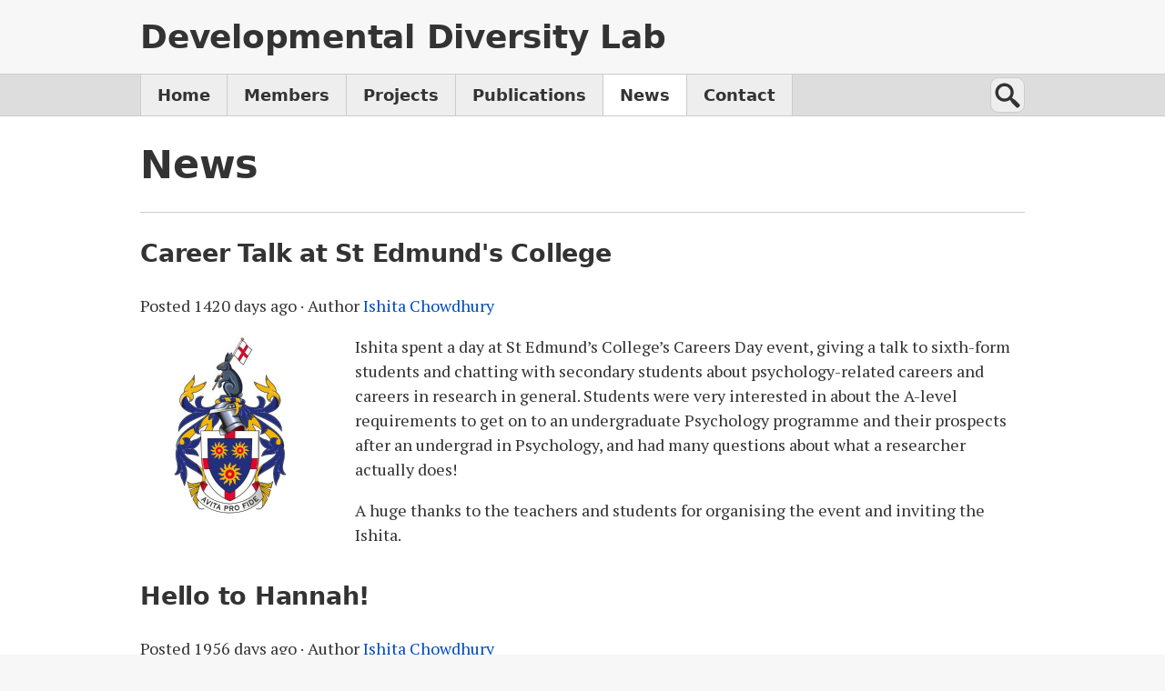

--- FILE ---
content_type: text/html; charset=utf-8
request_url: https://devdivlab.org.uk/news/?author=Ishita+Chowdhury
body_size: 2954
content:
<!DOCTYPE html>
<html lang="en" dir="ltr">

<head>
    <meta charset="utf-8">
    <meta name="viewport" content="width=device-width, initial-scale=1, shrink-to-fit=no, viewport-fit=cover">
    <title>News | Developmental Diversity Lab</title>

    <!-- Google font API -->
    <link rel="stylesheet" href="https://fonts.googleapis.com/css?family=PT+Serif:400,400i,700,700i&amp;subset=latin-ext">

    <!-- CSS -->
    <link rel="stylesheet" href="https://devdivlab.org.uk/css.php?n=default&amp;t=four-point-seven" />

    <!-- ...or you can use (faster) external CSS files e.g. <link rel="stylesheet" href="https://devdivlab.org.uk/themes/four-point-seven/styles/default.css"> -->

    <meta name="generator" content="Textpattern CMS">

    
        
            <meta name="robots" content="noindex, follow">
        
    

    <!-- content feeds -->
    <link rel="alternate" type="application/atom+xml" title="Atom feed" href="https://devdivlab.org.uk/atom/?section=news" />
    <link rel="alternate" type="application/rss+xml" title="RSS feed" href="https://devdivlab.org.uk/rss/?section=news" />
</head>


    
        <body class="news-page" itemscope itemtype="https://schema.org/CollectionPage">
    


    <header class="site-header">
    <h2><a rel="home" href="https://devdivlab.org.uk/">Developmental Diversity Lab</a></h2>
    
</header>

<nav class="site-navigation" aria-label="Site navigation" itemscope itemtype="https://schema.org/SiteNavigationElement">
    <div>
        <ul class="section_list">
            <li>
                <a itemprop="url" href="https://devdivlab.org.uk/">
                    Home
                </a>
            </li>
        
            <li>
                <a itemprop="url" href="https://devdivlab.org.uk/members/">
                    Members
                </a>
            </li>
        
            <li>
                <a itemprop="url" href="https://devdivlab.org.uk/projects/">
                    Projects
                </a>
            </li>
        
            <li>
                <a itemprop="url" href="https://devdivlab.org.uk/publications/">
                    Publications
                </a>
            </li>
        
            <li class="active">
                <a itemprop="url" href="https://devdivlab.org.uk/news/">
                    News
                </a>
            </li>
        
            <li>
                <a itemprop="url" href="https://devdivlab.org.uk/contact/">
                    Contact
                </a>
            </li>
        </ul>

        <!-- links by default to form: 'search_input.txp' unless you specify a different form -->
        <div class="search" aria-label="Search" itemscope itemtype="https://schema.org/WebSite">
    <meta itemprop="url" content="https://devdivlab.org.uk/">
    <form role="search" method="get" action="https://devdivlab.org.uk/" itemprop="potentialAction" itemscope itemtype="https://schema.org/SearchAction">
        <meta itemprop="target" content="https://devdivlab.org.uk/?q={q}">
        <input name="q" type="search" itemprop="query-input" placeholder="Search">
    </form>
</div>
    </div>
</nav>

    <div class="wrapper">
        <div class="container">

            <!-- Main content -->
            <main aria-label="Main content" itemscope itemtype="https://schema.org/Blog">

                <!-- is this the search result page? also omits the pagination links below (uses pagination format within search_display.txp instead) -->
                
                    

                        <h1 itemprop="name">News</h1>
                        <ul class="article-list"><article class="article" itemprop="blogPost" itemscope itemtype="https://schema.org/BlogPosting">
    <meta itemprop="mainEntityOfPage" content="https://devdivlab.org.uk/CareerTalkatStEdmundsCollege">

    
        <h3 itemprop="headline"><a href="https://devdivlab.org.uk/CareerTalkatStEdmundsCollege" itemprop="url" title="Read more">Career Talk at St Edmund&#39;s College</a>
        </h3>
    

    <p>
        Posted
        <time datetime="2022-03-11T14:23:41Z" itemprop="datePublished">
            1420 days ago
        </time>
        <meta itemprop="dateModified" content="2022-05-09T13:29:14Z" />
        &#183;
        Author
        <span itemprop="author" itemscope itemtype="https://schema.org/Person">
            <span itemprop="name">
                <a rel="author" href="https://devdivlab.org.uk/news/?author=Ishita+Chowdhury">Ishita Chowdhury</a>
            </span>
        </span>
    </p>

    <img src="https://devdivlab.org.uk/images/108.jpg" alt="" style="float: left; margin-right: 2em; margin-bottom: 2em;" width="200" />

    <div itemprop="articleBody">
        <p>Ishita spent a day at St Edmund&#8217;s College&#8217;s Careers Day event, giving a talk to sixth-form students and chatting with secondary students about psychology-related careers and careers in research in general. Students were very interested in about the A-level requirements to get on to an undergraduate Psychology programme and their prospects after an undergrad in Psychology, and had many questions about what a researcher actually does! </p>

<p>A huge thanks to the teachers and students for organising the event and inviting the Ishita. </p>
    </div>

    <!-- if this is an individual article then add the comments section via form: comments_display.article.txp -->
    

</article><article class="article" itemprop="blogPost" itemscope itemtype="https://schema.org/BlogPosting">
    <meta itemprop="mainEntityOfPage" content="https://devdivlab.org.uk/HellotoHannah">

    
        <h3 itemprop="headline"><a href="https://devdivlab.org.uk/HellotoHannah" itemprop="url" title="Read more">Hello to Hannah!</a>
        </h3>
    

    <p>
        Posted
        <time datetime="2020-09-21T10:40:41Z" itemprop="datePublished">
            1956 days ago
        </time>
        <meta itemprop="dateModified" content="2020-09-27T23:03:20Z" />
        &#183;
        Author
        <span itemprop="author" itemscope itemtype="https://schema.org/Person">
            <span itemprop="name">
                <a rel="author" href="https://devdivlab.org.uk/news/?author=Ishita+Chowdhury">Ishita Chowdhury</a>
            </span>
        </span>
    </p>

    <img src="https://devdivlab.org.uk/images/56.jpg" alt="" style="float: left; margin-right: 2em; margin-bottom: 2em;" width="200" />

    <div itemprop="articleBody">
        <p>The DevDivLab is pleased to say hello to Hannah, fresh off her MSc in Psychological Sciences from <span class="caps">UCL</span>. She joins the lab as a Research Assistant, taking over from Malwina, and will be working on the Royal Society funded project looking at in-group v/s out-group effects in mentalizing. With a background in Neuroscience, we look forward to the new skills that Hannah brings to the team. Welcome!</p>
    </div>

    <!-- if this is an individual article then add the comments section via form: comments_display.article.txp -->
    

</article><article class="article" itemprop="blogPost" itemscope itemtype="https://schema.org/BlogPosting">
    <meta itemprop="mainEntityOfPage" content="https://devdivlab.org.uk/DevDivLabattendsBPSDevelopmentalandCognitiveSectionConference">

    
        <h3 itemprop="headline"><a href="https://devdivlab.org.uk/DevDivLabattendsBPSDevelopmentalandCognitiveSectionConference" itemprop="url" title="Read more">DevDivLab attends BPS Developmental and Cognitive Section Conference</a>
        </h3>
    

    <p>
        Posted
        <time datetime="2019-09-09T10:48:26Z" itemprop="datePublished">
            2334 days ago
        </time>
        <meta itemprop="dateModified" content="2020-01-27T13:12:23Z" />
        &#183;
        Author
        <span itemprop="author" itemscope itemtype="https://schema.org/Person">
            <span itemprop="name">
                <a rel="author" href="https://devdivlab.org.uk/news/?author=Ishita+Chowdhury">Ishita Chowdhury</a>
            </span>
        </span>
    </p>

    <img src="https://devdivlab.org.uk/images/35.jpg" alt="" style="float: left; margin-right: 2em; margin-bottom: 2em;" width="200" />

    <div itemprop="articleBody">
        <p>Sarah, Ishita, Ruihan and Ceci attended the British Psychology Society Developmental section and Cognitive Section joint conference in Stoke-on-Trent in September 2019. Ruihan and Ishita presented posters showcasing the research they have undertaken so far in their PhD, while Ceci gave a talk discussing her <a href="https://doi.org/10.1016/j.cub.2019.05.073">findings</a> about laughter processing, which were recently published in Current Biology. Sarah also spoke about her recent work in collaboration with Jo on the Fragile X Premutation.  It was a wonderful opportunity to familiarise ourselves with the latest advances in cognition and development. </p>

<p>Find the conference abstracts <a href="https://www.bps.org.uk/sites/www.bps.org.uk/files/Events%20-%20Files/Abstract%20book%20V2.pdf">here.</a></p>
    </div>

    <!-- if this is an individual article then add the comments section via form: comments_display.article.txp -->
    

</article></ul>
                        <!-- ...or if you want to list all articles from all sections instead, then replace txp:article with txp:article_custom -->

                        <!-- add pagination links to foot of article listings if there are more articles available -->
                        

                    
                

            </main>

        </div> <!-- /.container -->
    </div> <!-- /.wrapper -->

    <footer class="site-footer">
    <p><small>Published with <a rel="external" href="https://textpattern.com/" title="Go to the Textpattern website">Textpattern CMS</a></small></p>
</footer>

</body>
</html>
<!-- Trace summary:
Runtime   : 14.37 ms
Query time: 1.57 ms
Queries   : 19
Memory (*): 1273 kB
-->


--- FILE ---
content_type: text/css; charset=utf-8
request_url: https://devdivlab.org.uk/css.php?n=default&t=four-point-seven
body_size: 8184
content:
/* ==========================================================================
   Styling and layout for all media
   ========================================================================== */
/* Reset
   ========================================================================== */
/**
 * Add the correct display in Edge, IE 11, and Firefox.
 */
details,
main {
  display: block;
}

/**
 * Add the correct display in all browsers.
 */
summary {
  display: list-item;
}

/**
 * Add the correct display in IE 11.
 */
template {
  display: none;
}

/**
 * Remove tap delay in modern browsers.
 */
a,
input,
button {
  touch-action: manipulation;
}

/* Clearfix
   ========================================================================== */
header::after,
footer::after,
nav ul::after,
nav ol::after,
.container::after,
.paginator::after {
  content: "";
  display: table;
  clear: both;
}

/* ==========================================================================
   Styling and layout for screen media (mobile first)
   ========================================================================== */
@media screen {
  /* Layout
     ========================================================================== */
  /**
   * 1. Prevent adjustments of font size after orientation changes in
   *    IE on Windows Phone and in iOS.
   */
  html {
    /* 1 */
    -webkit-text-size-adjust: 100%;
        -ms-text-size-adjust: 100%;
            text-size-adjust: 100%;
  }

  /**
   * 1. Set `body` to `relative` to allow positioning of absolute elements.
   * 2. Remove default margin.
   */
  body {
    /* 1 */
    position: relative;
    /* 2 */
    margin: 0;
    background: #f7f7f7;
  }

  /**
   * Outer wrapper for main layouts.
   *
   * Example HTML:
   *
   * <div class="wrapper">
   *     <div class="container">
   *         Content
   *     </div>
   * </div>
   */
  .wrapper {
    padding: 1px 0;
    border-bottom: 1px solid #cccccc;
    background: #ffffff;
  }

  /**
   * Wrapper for layouts, and for site header/footer.
   *
   * Example HTML:
   *
   * <div class="wrapper">
   *     <div class="container">
   *         Content
   *     </div>
   * </div>
   */
  .site-header,
.site-footer,
.container {
    width: 88%;
    max-width: 54em;
    margin: 0 auto;
  }

  /**
   * Additional styling for child content within site header.
   */
  .site-header {
    padding: 1em 0;
  }
  .site-header h2 {
    margin: 0;
  }
  .site-header h3 {
    margin: 0.5em 0 0;
    font-family: "PT Serif", Georgia, serif;
    font-size: 1.25rem;
    font-style: italic;
    font-weight: normal;
    line-height: 1.4;
  }

  /**
   * Additional styling for child content within site footer.
   */
  .site-footer {
    padding: 0.5em 0;
  }

  /**
   * Styling for articles.
   *
   * 1. Prevent really, really long words in article from breaking layout.
   */
  .article {
    margin-bottom: 2em;
    /* 1 */
    word-wrap: break-word;
  }

  /**
   * Styling for complementary content.
   *
   * Initially the sidebar appears under main content, it is then repositioned
   * with media queries at 2nd breakpoint.
   *
   * 1. Prevent really, really long words in article from breaking layout.
   */
  .complementary-content {
    margin: 2em -6% 0;
    padding: 0 6%;
    border-top: 2px dashed #cccccc;
    /* 1 */
    word-wrap: break-word;
  }

  /* Navigation
     ========================================================================== */
  /**
   * Style mobile first version of the navigation menu. Desktop version will
   * override some rules with extra styling at 1st breakpoint.
   *
   * Example HTML:
   *
   * <nav class="site-navigation">
   *     <ul>
   *         <li class="active"><a></li>
   *         <li><a></li>
   *         <li><a></li>
   *     </ul>
   * </nav>
   */
  .site-navigation {
    background-color: #dddddd;
  }
  .site-navigation > div {
    position: relative;
    max-width: 54em;
    margin: 0 auto;
  }
  .site-navigation ul {
    margin: 0;
    padding: 0;
    list-style: none;
  }
  .site-navigation li {
    border-bottom: 1px solid #cccccc;
    background-color: #eeeeee;
  }
  .site-navigation li:first-child {
    border-top: 1px solid #cccccc;
  }
  .site-navigation li:hover {
    background-color: #f8f8f8;
  }
  .site-navigation li:active {
    background-color: lightgray;
    box-shadow: inset 0 0.2em 0.25em rgba(0, 0, 0, 0.15);
  }
  .site-navigation li.active {
    background-color: white;
    box-shadow: none;
  }
  .site-navigation a {
    display: block;
    padding: 0.5em 6%;
    color: #333333;
  }
  .site-navigation a:hover, .site-navigation a:visited {
    color: #333333;
    text-decoration: none;
  }
  .site-navigation a:active {
    color: #1a1a1a;
    text-decoration: none;
  }

  /**
   * Search field in navigation.
   */
  .search {
    padding: 1em 6% 0.5em;
    background: #ffffff;
  }
  .search input[type=search] {
    width: 16em;
    height: 2.125em;
    padding-right: 0.1875em;
    padding-left: 2em;
    border-radius: 0.5em;
    background: url("data:image/svg+xml,%3Csvg xmlns='http://www.w3.org/2000/svg' width='32' height='32' viewBox='0 0 32 32'%3E%3Cg fill='%23333'%3E%3Cpath d='M4,13c0-5,4-9,9-9c5,0,9,4,9,9c0,5-4,9-9,9C8,22,4,18,4,13z M13,19c3.3,0,6-2.7,6-6s-2.7-6-6-6s-6,2.7-6,6S9.7,19,13,19z'/%3E%3Cpath d='M17.5,19l1.5-1.5l4.5,3L28,25c0,0,0,1.5-0.75,2.25S25,28,25,28l-4.5-4.5L17.5,19z'/%3E%3C/g%3E%3C/svg%3E") no-repeat left center;
    background-size: 2em 2em;
  }

  /* Links
     ========================================================================== */
  /**
   * 1. Specify link colour.
   * 2. Remove default underline style from non-hover state links.
   * 3. Interrupt the decoration line to let the shape of the text show through
   *    in supported browsers.
   */
  a {
    /* 1 */
    color: #004cbf;
    /* 2 */
    text-decoration: none;
    /* 3 */
    -webkit-text-decoration-skip: ink;
            text-decoration-skip: ink;
  }
  a:hover, a:active {
    outline: 0;
    color: #0066ff;
    text-decoration: underline;
  }
  a:focus {
    outline: 1px solid #0066ff;
  }

  /**
   * Additional styling for `h1`-`h3` heading links.
   *
   * 1. Expanded CSS level 3 `text-decoration-color` property in supported
   *    browsers, older browsers ignore this addition.
   */
  h1 a,
h2 a,
h3 a {
    color: #333333;
  }
  h1 a:hover, h1 a:active,
h2 a:hover,
h2 a:active,
h3 a:hover,
h3 a:active {
    color: #333333;
    /* 1 */
    -webkit-text-decoration-color: rgba(51, 51, 51, 0.5);
            text-decoration-color: rgba(51, 51, 51, 0.5);
  }

  /**
   * Paginator (prev/next) navigation links on articles/article lists.
   *
   * Example HTML:
   *
   * <nav class="paginator">
   *     <a rel="prev">
   *     <a rel="next">
   */
  .paginator {
    clear: both;
  }
  .paginator [rel=prev] {
    float: left;
  }
  .paginator [rel=next] {
    float: right;
  }

  /* Typography
     ========================================================================== */
  /**
   * Establish baseline.
   */
  html {
    font-size: 16px;
    line-height: 1.5;
  }

  /**
   * Global font and text colour.
   */
  body {
    color: #333333;
    font-family: "PT Serif", Georgia, serif;
  }

  /**
   * Sans-serif font for main navigation menu.
   */
  .site-navigation {
    font-family: system-ui, -apple-system, "Segoe UI", Helvetica, Arial, sans-serif, "Apple Color Emoji", "Segoe UI Emoji", "Segoe UI Symbol";
    font-weight: bold;
  }

  /**
   * Harmonize size, style and vertical margin of headings.
   */
  h1,
h2,
h3,
h4,
h5,
h6 {
    clear: both;
    font-family: system-ui, -apple-system, "Segoe UI", Helvetica, Arial, sans-serif, "Apple Color Emoji", "Segoe UI Emoji", "Segoe UI Symbol";
  }

  h1 {
    margin: 0.6315789em 0;
    font-size: 2.375rem;
    letter-spacing: -0.25px;
    line-height: 1.1842105;
  }

  h2 {
    margin: 0.75em 0;
    font-size: 2rem;
    letter-spacing: -0.25px;
    line-height: 1.25;
  }

  h3 {
    margin: 1em 0;
    font-size: 1.5rem;
    letter-spacing: -0.25px;
    line-height: 1.3333333;
  }

  h4 {
    margin: 1em 0;
    font-size: 1.25rem;
    line-height: 1.4;
  }

  h5 {
    margin: 1em 0;
    font-size: 1.125rem;
    line-height: 1.4444444;
  }

  h6 {
    margin: 1em 0;
    font-size: 1rem;
    line-height: 1.5;
  }

  /**
   * Add the correct font weight in Chrome, Edge, and Safari.
   */
  b,
strong {
    font-weight: bolder;
  }

  /**
   * Add vertical margin to addresses.
   */
  address {
    margin: 1em 0;
  }

  /**
   * Additional styling for blockquotes.
   */
  blockquote {
    margin: 0.8em 0;
    font-size: 1.25rem;
    font-style: italic;
    line-height: 1.4;
    text-align: center;
  }

  /**
   * 1. Remove the bottom border in Chrome 57+.
   * 2. Add the correct text decoration in Chrome, Edge, IE, Opera, and Safari.
   */
  abbr[title] {
    /* 1 */
    border-bottom: 0;
    /* 2 */
    -webkit-text-decoration: underline dotted;
            text-decoration: underline dotted;
  }

  /**
   * Consistent styling for `mark` and `var` tags.
   */
  mark,
var {
    padding: 0 0.25em;
    border-radius: 0.25em;
    background: #fff9e1;
    color: #333333;
  }

  /**
   * Harmonize size and style of computer text.
   */
  pre,
code,
kbd,
samp {
    border: 1px solid #e3e3e3;
    border-radius: 0.2857143em;
    background-color: #f7f7f7;
    color: #333333;
    font-family: Menlo, Consolas, Monaco, monospace;
    font-size: 0.875rem;
    line-height: 1.5;
  }

  code,
kbd,
samp {
    padding: 1px 0.21429em;
  }

  /**
   * Additional stylng for preformatted text/code.
   *
   * 1. Contain overflow in all browsers.
   * 2. Don't wrap long words.
   * 3. Set tab size to 4 spaces.
   */
  pre {
    padding: 0.5714286em 1.1428571em;
    /* 1 */
    overflow-x: auto;
    /* 2 */
    word-wrap: normal;
    /* 3 */
    -moz-tab-size: 4;
      -o-tab-size: 4;
         tab-size: 4;
  }
  pre code {
    padding: 0;
    border: 0;
    background-color: transparent;
    font-size: 1em;
    text-align: left;
    word-wrap: normal;
    word-break: normal;
    white-space: pre;
    word-spacing: normal;
    direction: ltr;
    -webkit-hyphens: none;
        -ms-hyphens: none;
            hyphens: none;
  }

  /**
   * Prevent `sub` and `sup` elements from affecting the line height in all
   * browsers.
   */
  sub,
sup.footnote,
sup {
    position: relative;
    font-size: 0.625em;
    line-height: 0;
    vertical-align: baseline;
  }

  sup {
    top: -0.5em;
  }

  sub {
    bottom: -0.25em;
  }

  /**
   * Harmonize size and style of small text.
   */
  small,
figcaption,
tfoot,
.footnote {
    font-size: 0.8125rem;
    line-height: 1.5;
  }

  figcaption,
tfoot,
.footnote {
    color: #585858;
  }

  figcaption {
    margin-top: 0.5em;
    font-style: italic;
    display: flex;
    justify-content: flex-end;
  }

  /**
   * 1. Add the correct box sizing in Firefox.
   * 2. Show the overflow in Edge and IE.
   */
  hr {
    /* 1 */
    box-sizing: content-box;
    height: 24px;
    margin: 1em 0;
    /* 2 */
    overflow: visible;
    border: 0;
    background: url("data:image/svg+xml,%3Csvg xmlns='http://www.w3.org/2000/svg' viewBox='0 0 240 24'%3E%3Cpath fill='%23333' d='M0,0c1.742,13.61,54.74,20.912,119.995,15.279C184.922,9.679,238.594,13.024,240,24c-1.744-13.613-54.742-20.913-120.005-15.284C55.078,14.32,1.405,10.973,0,0z'/%3E%3C/svg%3E") 50% 50% no-repeat;
    background-size: 240px 24px;
  }

  /* Support for non-latin languages (can be removed if not required)
     ========================================================================== */
  /**
   * Bidirectional (bidi) text support.
   * See: https://www.w3.org/International/articles/inline-bidi-markup/#cssshim
   */
  [dir=ltr],
[dir=rtl] {
    unicode-bidi: -webkit-isolate;
    unicode-bidi: isolate;
  }

  bdo[dir=ltr],
bdo[dir=rtl] {
    unicode-bidi: isolate-override;
  }

  /**
   * Preferred font for Japanese language.
   */
  :lang(ja) {
    font-family: "Hiragino Sans", "Hiragino Kaku Gothic Pro", "Meiryo UI", sans-serif;
    font-weight: 300;
  }

  /**
   * Preferred font for Korean language.
   */
  :lang(ko) {
    font-family: GulimChe, Gulim, sans-serif;
  }

  /**
   * Preferred font for simplified Chinese (PRC) language.
   */
  :lang(zh-cn) {
    font-family: "PingFang SC", SimHei, sans-serif;
  }

  /**
   * Preferred font for traditional Chinese (Taiwan, Hong Kong) language.
   */
  :lang(zh-tw) {
    font-family: "PingFang TC", PMingLiU, sans-serif;
  }

  /**
   * Suppress `text-decoration` in some RTL languages for better legibility.
   */
  [lang|=ar] a:hover,
[lang|=fa] a:hover,
[lang|=ur] a:hover {
    text-decoration: none;
  }

  /**
   * Computer code should be LTR.
   */
  [dir=rtl] code {
    direction: ltr;
  }

  /**
   * Swap image alignment right/left positions in RTL languages.
   */
  [dir=rtl] img.align-left {
    margin: 1em 0 1em 1em;
    float: right;
  }
  [dir=rtl] img.align-right {
    margin: 1em 1em 1em 0;
    float: left;
  }

  /**
   * Swap table caption alignment in RTL languages.
   */
  [dir=rtl] caption {
    text-align: right;
  }

  /**
   * Swap table cell text alignments in RTL languages.
   */
  [dir=rtl] th,
[dir=rtl] td {
    text-align: right;
  }

  /**
   * Swap menu/list padding positions in RTL languages.
   */
  [dir=rtl] menu,
[dir=rtl] ol,
[dir=rtl] ul {
    padding: 0 1.75em 0 0;
  }

  [dir=rtl] .site-navigation ul,
[dir=rtl] .article-list {
    padding: 0;
  }

  /**
   * Swap definition description margin positions in RTL languages.
   */
  [dir=rtl] dd {
    margin: 0 1.75em 0 0;
  }

  /**
   * Swap checkbox/radio margin positions in RTL languages.
   */
  [dir=rtl] input[type=checkbox] + label,
[dir=rtl] input[type=radio] + label {
    margin: 0 0 0 0.5em;
  }
  [dir=rtl] input[type=checkbox] + label:last-of-type,
[dir=rtl] input[type=radio] + label:last-of-type {
    margin: 0;
  }

  /**
   * Swap paginator (prev/next) navigation links on articles/article lists.
   */
  [dir=rtl] .paginator [rel=prev] {
    float: right;
  }
  [dir=rtl] .paginator [rel=next] {
    float: left;
  }

  /**
   * Swap anchor float position on comments.
   */
  [dir=rtl] .comments h4 .comment-anchor {
    float: left;
  }

  /* Embedded content
     ========================================================================== */
  /**
   * Add the correct display in IE 11.
   */
  video {
    display: inline-block;
  }

  /**
   * Make embedded elements responsive.
   */
  img,
video {
    max-width: 100%;
    height: auto;
  }

  /**
   * Images.
   *
   * 1. Remove the gap between images and the bottom of their containers.
   *
   * Image alignment (compatible with Textile markup syntax).
   *
   * Example HTML:
   *
   * <img class="align-left">
   * <img class="align-right">
   * <img class="align-center">
   */
  img {
    /* 1 */
    vertical-align: middle;
  }
  img.align-left {
    margin: 1em 1em 1em 0;
    float: left;
  }
  img.align-right {
    margin: 1em 0 1em 1em;
    float: right;
  }
  img.align-center {
    display: block;
    margin: 1em auto;
  }

  /**
   * Address margin not present in Safari.
   */
  figure {
    margin: 0;
  }

  /* Tables
     ========================================================================== */
  /**
   * Consistent tables.
   */
  table {
    width: 100%;
    margin-bottom: 1em;
    border-spacing: 0;
    border-collapse: collapse;
  }

  /**
   * Styling of table captions.
   */
  caption {
    margin-bottom: 0.5em;
    font-style: italic;
    text-align: left;
  }

  /**
   * Make table cells align top and left by default.
   */
  th,
td {
    padding: 0.5em;
    border: 1px solid #d4d4d4;
    text-align: left;
    vertical-align: top;
  }

  /**
   * Emphasize table header.
   */
  thead tr {
    background-color: #eeeeee;
  }
  thead th,
thead td {
    border: 1px solid #cccccc;
  }

  /**
   * 'Zebra striping' of `tbody` rows.
   */
  tbody tr:nth-child(even) {
    background-color: #f7f7f7;
  }

  /**
   * Adjust padding of table footer due to smaller font size.
   */
  tfoot th,
tfoot td {
    padding: 0.6666667em;
  }

  /**
   * Multi-row span vertical cell alignments.
   */
  [rowspan] {
    vertical-align: middle;
  }

  /* Lists
     ========================================================================== */
  /**
   * Address paddings set differently.
   */
  menu,
ol,
ul {
    padding: 0 0 0 1.75em;
  }

  /**
   * Remove margins from nested lists.
   */
  li > ul,
li > ol {
    margin: 0;
  }

  /**
   * Address margins set differently.
   */
  dd {
    margin: 0 0 0 1.75em;
  }

  /**
   * Additional styling for article lists.
   *
   * Example HTML:
   *
   * <ul class="article-list">
   */
  .article-list {
    margin: 0 0 2em;
    padding: 0;
    border-top: 1px solid #cccccc;
    list-style: none;
  }
  .article-list li {
    margin-bottom: 0;
    border-bottom: 1px solid #cccccc;
  }

  /* Forms
     ========================================================================== */
  /**
   * 1. Address width being affected by wide descendants in Chrome, Firefox.
   * 2. Define consistent fieldset border, margin, and padding.
   */
  fieldset {
    /* 1 */
    min-width: 0;
    /* 2 */
    margin: 1em 0;
    padding: 1px 1em;
    border: 1px solid #cccccc;
  }

  /**
   * Normalize styling of `legend`.
   *
   * 1. Correct wrapping not present in IE 11 and Edge 12/13.
   * 2. Remove padding so people aren't caught out if they zero out fieldsets.
   * 3. Correct `color` not being inherited from fieldset in IE 11.
   */
  legend {
    /* 1 */
    display: table;
    /* 1 */
    box-sizing: border-box;
    /* 1 */
    max-width: 100%;
    /* 2 */
    padding: 0;
    /* 3 */
    color: inherit;
    /* 1 */
    white-space: normal;
  }

  /**
   * Add the correct vertical alignment in Chrome, Firefox, and Opera.
   */
  progress {
    vertical-align: baseline;
  }

  /**
   * 1. Prevent elements from spilling out of their parent.
   * 2. Address margins set differently in Firefox 4+, Safari, and Chrome.
   * 3. Correct font properties not being inherited.
   */
  button,
input,
optgroup,
select,
textarea {
    box-sizing: border-box;
    /* 1 */
    max-width: 100%;
    /* 2 */
    margin: 0;
    color: #000000;
    font-family: system-ui, -apple-system, "Segoe UI", Helvetica, Arial, sans-serif, "Apple Color Emoji", "Segoe UI Emoji", "Segoe UI Symbol";
    /* 3 */
    font-size: 1rem;
    line-height: 1.375;
    vertical-align: baseline;
  }

  /**
   * Remove the inner padding in Chrome and Safari on macOS.
   */
  [type=search]::-webkit-search-decoration {
    -webkit-appearance: none;
  }

  /**
   * Styling of form input fields.
   *
   * 1. Remove browser-specific default styling.
   */
  [type=color],
[type=date],
[type=datetime],
[type=datetime-local],
[type=email],
[type=month],
[type=number],
[type=password],
[type=search],
[type=tel],
[type=text],
[type=time],
[type=url],
[type=week],
select,
textarea {
    height: 2em;
    padding: 0.25em 0.1875em;
    border: 1px solid #cccccc;
    border-radius: 0;
    background: #ffffff;
    /* 1 */
    -webkit-appearance: none;
       -moz-appearance: none;
            appearance: none;
  }
  [type=color]:focus,
[type=date]:focus,
[type=datetime]:focus,
[type=datetime-local]:focus,
[type=email]:focus,
[type=month]:focus,
[type=number]:focus,
[type=password]:focus,
[type=search]:focus,
[type=tel]:focus,
[type=text]:focus,
[type=time]:focus,
[type=url]:focus,
[type=week]:focus,
select:focus,
textarea:focus {
    border-color: #0066ff;
    outline: 1px solid transparent;
  }

  /**
   * 1. Remove any excess padding.
   * 2. Correct margins for inline checkbox/radio labels.
   */
  [type=checkbox],
[type=radio] {
    /* 1 */
    padding: 0;
  }
  [type=checkbox] + label,
[type=radio] + label {
    /* 2 */
    margin: 0 0.5em 0 0;
  }
  [type=checkbox] + label:last-of-type,
[type=radio] + label:last-of-type {
    /* 2 */
    margin: 0;
  }

  /**
   * Correct the cursor style of increment and decrement buttons in Safari.
   */
  [type=number]::-webkit-inner-spin-button,
[type=number]::-webkit-outer-spin-button {
    height: auto;
  }

  /**
   * Use indicator icon to signify the drop-down ability of `select`.
   */
  select {
    padding-right: 1.5em;
    background: #ffffff url("data:image/svg+xml,%3Csvg xmlns='http://www.w3.org/2000/svg' width='17' height='5' viewBox='0 0 17 5'%3E%3Cpolygon fill='%23333' points='0,0 5,5 10,0'/%3E%3C/svg%3E") right center no-repeat;
    background-size: 1.0625em 0.3125em;
    text-transform: none;
  }

  /**
   * Swap `select` icon position in RTL languages.
   */
  [dir=rtl] select {
    padding-right: 0.1875em;
    padding-left: 1.5em;
    background-position: 0.5em center;
  }

  /**
   * Remove browser-specific `select` UI in IE 11.
   */
  select::-ms-expand {
    opacity: 0;
  }

  /**
   * Remove browser-specific `select` UI in Firefox 4+.
   */
  select:-moz-focusring {
    color: transparent;
    text-shadow: 0 0 0 #000000;
  }

  /**
   * Override height and background set in a previous rule and allow auto height.
   */
  select[size],
select[multiple] {
    height: auto;
    padding-right: 0.5em;
    background-image: none;
  }

  /**
   * Override height set in rule above and restrict to one line field.
   */
  select[size="0"],
select[size="1"] {
    height: 2em;
  }

  /**
   * Normalize styling of `optgroup`.
   */
  optgroup {
    color: #000000;
    font-style: normal;
    font-weight: bold;
  }

  /**
   * 1. Remove default vertical scrollbar in IE 11.
   * 2. Remove unwanted space below `textarea` in Safari, Chrome, Opera.
   * 3. Restrict to vertical resizing to prevent layout breakage.
   */
  textarea {
    width: 100%;
    height: auto;
    min-height: 3em;
    /* 1 */
    overflow: auto;
    /* 2 */
    vertical-align: top;
    /* 3 */
    resize: vertical;
  }

  /**
   * Make sure disabled elements really are disabled and styled appropriately.
   *
   * 1. Override default iOS opacity setting.
   * 2. Re-set default cursor for disabled elements.
   */
  [disabled],
[disabled] option,
[disabled] optgroup,
span.disabled {
    border-color: #d4d4d4 !important;
    /* 1 */
    opacity: 1;
    background: #eeeeee !important;
    box-shadow: none !important;
    color: #aaaaaa !important;
    text-shadow: none !important;
    /* 2 */
    cursor: default !important;
  }

  /**
   * Styling for form field validation.
   */
  input:focus:invalid,
select:focus:invalid,
textarea:focus:invalid {
    border-color: #9d261d;
    box-shadow: none;
  }

  /**
   * Width display options for `input` fields. Height display options
   * for textareas.
   *
   * Example HTML:
   *
   * <input class="small">
   * <input class="large">
   */
  .small input {
    width: 25%;
    min-width: 151px;
  }
  .small textarea {
    height: 5.5em;
  }

  .large input {
    width: 50%;
    min-width: 302px;
  }
  .large textarea {
    height: 9.75em;
  }

  /**
   * Styling for required field indicators.
   *
   * Example HTML:
   *
   * <b class="required" title="Required">*</b>
   */
  .required {
    border: 0;
    color: #9d261d;
  }

  /* Buttons
     ========================================================================== */
  /**
   * 1. Address `overflow` set to `hidden` in IE 11.
   * 2. Correct `button` style inheritance in Firefox, IE 11, and Opera.
   */
  button {
    /* 1 */
    overflow: visible;
    /* 2 */
    text-transform: none;
  }

  /**
   * 1. Remove browser-specific default styling.
   * 2. Improve usability and consistency of cursor style between image-type
   *    `input` and others.
   */
  button,
[type=button],
[type=reset],
[type=submit] {
    background-color: #dfdfdf;
    background-image: linear-gradient(#eeeeee, #dfdfdf);
    display: inline-block;
    position: relative;
    width: auto;
    height: 2em;
    padding: 0.25em 1em;
    border: 1px solid #dfdfdf;
    border-radius: 1em;
    background-clip: padding-box;
    box-shadow: 0 2px 0 #acacac;
    color: #333333;
    font-weight: normal;
    text-align: center;
    /* 1 */
    -webkit-appearance: none;
       -moz-appearance: none;
            appearance: none;
    /* 2 */
    cursor: pointer;
  }
  button:hover,
[type=button]:hover,
[type=reset]:hover,
[type=submit]:hover {
    background-color: #e9e9e9;
    background-image: linear-gradient(#f8f8f8, #e9e9e9);
    border-color: #bebebe;
    color: #333333;
    text-decoration: none;
  }
  button:active,
[type=button]:active,
[type=reset]:active,
[type=submit]:active {
    top: 2px;
    border-color: #bebebe;
    box-shadow: none;
    color: #1a1a1a;
    text-decoration: none;
  }
  button:focus,
[type=button]:focus,
[type=reset]:focus,
[type=submit]:focus {
    border-color: #0066ff;
    outline: 1px solid transparent;
  }

  /**
   * Disbaled button additional styling.
   */
  button[disabled],
[type=button][disabled],
[type=reset][disabled],
[type=submit][disabled] {
    top: 2px !important;
  }

  /**
   * Remove the inner border and padding in Firefox.
   */
  button::-moz-focus-inner,
[type=button]::-moz-focus-inner,
[type=reset]::-moz-focus-inner,
[type=submit]::-moz-focus-inner {
    padding: 0;
    border-style: none;
  }

  /* Comments
     ========================================================================== */
  /**
   * Styling for user comments.
   *
   * Example HTML:
   *
   * <article class="comments">
   */
  .comments {
    margin-bottom: 1em;
    padding: 1px 1em;
    border-radius: 0.5em;
    background: #f7f7f7;
    word-wrap: break-word;
  }
  .comments h4 .is-author {
    font-weight: normal;
  }
  .comments h4 .comment-anchor {
    float: right;
    font-weight: normal;
  }

  /**
   * Additional styling for article author's comments.
   *
   * Example HTML:
   *
   * <article class="comments comments-author">
   */
  .comments-author {
    background: #efefef;
  }

  /**
   * Styling for user comments preview.
   */
  #cpreview {
    margin-bottom: 2px;
    padding: 1em;
    border-radius: 0.5em;
    background-color: #fff9e1;
  }

  /**
   * Highlight text colour for comment errors.
   */
  .error_message li {
    color: #9d261d;
  }

  /**
   * Highlighting for comment form errors.
   */
  .comments_error {
    border-color: #9d261d;
    box-shadow: 0 0 4px 2px #9d261d;
  }

  /* Popup comments (can be removed if you don't use popups)
     ========================================================================== */
  /**
   * Restrict maximum width of popup container.
   */
  #popup-page .container {
    max-width: 52em;
  }
}
/* ==========================================================================
   Additional layout for screen media 576px and up
   ========================================================================== */
@media only screen and (min-width: 38em) {
  /**
   * Desktop version of the navigation menu. Overrides mobile first version.
   *
   * Example HTML:
   *
   * <nav class="site-navigation">
   *     <ul>
   *         <li class="active"><a></li>
   *         <li><a></li>
   *         <li><a></li>
   *     </ul>
   * </nav>
   */
  .site-navigation {
    border-top: 1px solid #cccccc;
    border-bottom: 1px solid #cccccc;
  }
  .site-navigation > div {
    width: 88%;
  }
  .site-navigation li {
    float: left;
    border-right: 1px solid #cccccc;
    border-bottom: 0;
  }
  .site-navigation li:first-child {
    border-top: 0;
    border-left: 1px solid #cccccc;
  }
  [dir=rtl] .site-navigation li {
    float: right;
  }
  [dir=rtl] .site-navigation li:first-child {
    border-left: 0;
  }
  [dir=rtl] .site-navigation li:last-child {
    border-left: 1px solid #cccccc;
  }
  .site-navigation a {
    padding: 0.5em 1em;
  }

  .search {
    position: absolute;
    z-index: 2;
    top: 50%;
    right: 0;
    margin-top: -1.0625em;
    padding: 0;
    background: transparent;
  }
  [dir=rtl] .search {
    right: auto;
    left: 0;
  }
  .search input[type=search] {
    width: 2.125em;
    padding-right: 0;
    transition: width 0.2s ease-in-out, border-color 0.2s ease-in-out;
    background-color: #eeeeee;
    cursor: pointer;
  }
  .search input[type=search]:hover {
    background-color: #f8f8f8;
  }
  .search input[type=search]:focus {
    width: 16em;
    padding-right: 0.1875em;
    background-color: white;
    cursor: auto;
  }
}
/* ==========================================================================
   Additional layout for screen media 864px and up
   ========================================================================== */
@media only screen and (min-width: 46em) {
  /**
   * Enlarge baseline text size.
   */
  html {
    font-size: 1.125rem;
  }
}
/* ==========================================================================
   Styling and layout for print media
   ========================================================================== */
@media print {
  /**
   * Remove unnecessary global styling from printed media.
   */
  *,
*::before,
*::after {
    background: transparent !important;
    box-shadow: none !important;
    color: #000000 !important;
    text-shadow: none !important;
  }

  /**
   * Use a print-friendly font size.
   */
  html {
    font-size: 8pt;
    line-height: 1.5;
  }

  /**
   * Use a print-friendly font family.
   */
  body {
    margin: 0.5cm;
    padding: 2em 5em;
    font-family: "Helvetica Neue", sans-serif;
  }

  /**
   * Make sure links are not underlined.
   */
  a {
    text-decoration: none;
  }

  /**
   * Visually separate header from body.
   */
  .site-header {
    border-bottom: 1pt solid #000000;
  }

  /**
   * Visually separate footer from body.
   */
  .site-footer {
    margin-top: 12pt;
    border-top: 1pt solid #000000;
  }

  /**
   * Hide unnecessary content from print.
   */
  nav,
audio,
video,
form,
#comments-form,
.comments h4 a:last-child,
.complementary-content,
.paginator {
    display: none;
  }

  /**
   * Show long-form for abbreviations in print.
   */
  abbr[title]::after {
    content: " (" attr(title) ")";
  }

  /**
   * Harmonize size, style and vertical margin of headings.
   */
  h1 {
    margin: 16pt 0;
    font-size: 32pt;
    font-weight: normal;
    line-height: 36pt;
  }

  h2 {
    margin: 14pt 0;
    font-size: 24pt;
    line-height: 28pt;
    page-break-after: avoid;
    orphans: 2;
    widows: 2;
  }

  h3 {
    margin: 12pt 0;
    font-size: 18pt;
    line-height: 22pt;
    page-break-after: avoid;
    orphans: 2;
    widows: 2;
  }

  h4 {
    margin: 11pt 0;
    font-size: 14pt;
    line-height: 18pt;
    page-break-after: avoid;
    orphans: 2;
    widows: 2;
  }

  h5 {
    margin: 10pt 0;
    font-size: 12pt;
    line-height: 16pt;
    page-break-after: avoid;
    orphans: 2;
    widows: 2;
  }

  h6 {
    margin: 9pt 0;
    font-size: 10pt;
    line-height: 14pt;
    page-break-after: avoid;
    orphans: 2;
    widows: 2;
  }

  /**
   * Prevent widows (single final paragraph line on next page) and orphans (single
   * first paragraph line on previous page).
   */
  p {
    orphans: 2;
    widows: 2;
  }

  /**
   * Harmonize size and style of small text.
   */
  footer,
figcaption,
tfoot,
small,
.footnote {
    font-size: 6pt;
  }

  /**
   * Simple blockquote styling.
   *
   * 1. Avoid blockquotes breaking across multiple pages.
   */
  blockquote {
    padding: 0 0 0 8pt;
    border-left: 3pt solid #000000;
    font-size: 16pt;
    /* 1 */
    page-break-inside: avoid;
  }

  [dir=rtl] blockquote {
    padding: 0 8pt 0 0;
    border-right: 3pt solid #000000;
    border-left: 0;
  }

  /**
   * Simple preformatted text styling.
   *
   * 1. Ensure pre blocks are wrapped when printed.
   */
  pre {
    margin-bottom: 8pt;
    padding: 8pt;
    border: 1pt solid #000000;
    /* 1 */
    white-space: pre-wrap !important;
  }

  /**
   * Use a print-friendly monospaced font and size.
   */
  pre,
code,
kbd,
samp,
var {
    font-family: "Courier New", Courier, monospace;
  }

  /**
   * Images.
   *
   * 1. Avoid images breaking across multiple pages.
   *
   * Image alignment (compatible with Textile markup syntax).
   *
   * Example HTML:
   *
   * <img class="align-left">
   * <img class="align-right">
   * <img class="align-center">
   */
  img {
    /* 1 */
    page-break-inside: avoid;
  }
  img.align-left {
    margin: 1em 1em 1em 0;
    float: left;
  }
  img.align-right {
    margin: 1em 0 1em 1em;
    float: right;
  }
  img.align-center {
    display: block;
    margin: 1em auto;
  }

  /**
   * Swap image alignment right/left positions in RTL languages.
   */
  [dir=rtl] img.align-left {
    margin: 1em 0 1em 1em;
    float: right;
  }
  [dir=rtl] img.align-right {
    margin: 1em 1em 1em 0;
    float: left;
  }

  /**
   * Ensure margin below `figure`.
   */
  figure {
    margin-bottom: 8pt;
  }

  /**
   * Ensure margin above `figcaption`.
   */
  figcaption {
    margin-top: 4pt;
    float: right;
  }

  /**
   * Simple bullet styling for `ul` unordered lists.
   */
  ul {
    padding: 0 0 8pt 1.8em;
    list-style: square;
  }

  [dir=rtl] ul {
    padding: 0 1.8em 8pt 0;
  }

  /**
   * Simple numerical styling for `ol` ordered lists.
   */
  ol {
    padding: 0 0 8pt 1.8em;
    list-style: decimal;
  }

  [dir=rtl] ol {
    padding: 0 1.8em 8pt 0;
  }

  /**
   * Normalize margins on `dl` definition lists.
   */
  dl {
    padding: 0 0 8pt 1.8em;
  }

  [dir=rtl] dl {
    padding: 0 1.8em 8pt 0;
  }

  /**
   * 1. Make `table` span entire page width.
   * 2. Ensure margin below `table`.
   */
  table {
    /* 1 */
    width: 100%;
    /* 2 */
    margin-bottom: 8pt;
  }

  /**
   * Harmonize styling for `caption`.
   */
  caption {
    margin-bottom: 4pt;
    font-weight: bold;
  }

  /**
   * Avoid table rows breaking across multiple pages.
   */
  tr {
    page-break-inside: avoid;
  }

  /**
   * Simple styling for table cells.
   */
  th,
td {
    padding: 4pt 8pt;
    border-bottom: 1pt solid #000000;
  }

  /**
   * Display table head across multi-page tables.
   */
  thead {
    display: table-header-group;
  }
  thead th {
    border-top: 1pt solid #000000;
  }

  /**
   * Avoid user comments breaking across multiple pages.
   */
  .comments {
    page-break-inside: avoid;
  }
}